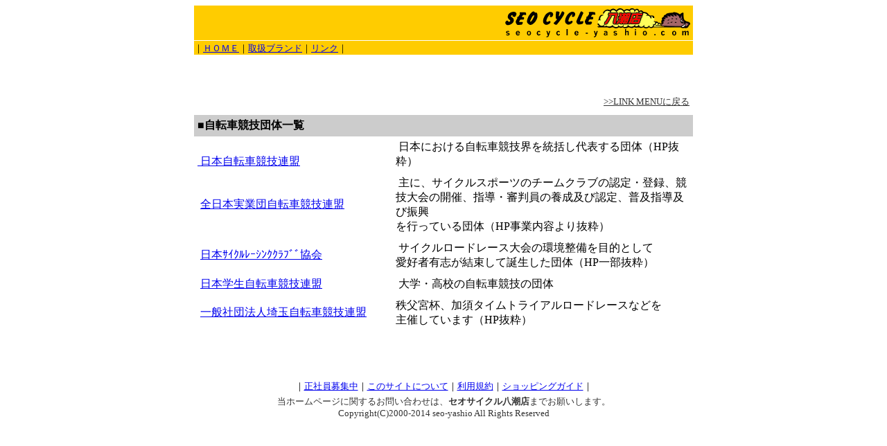

--- FILE ---
content_type: text/html
request_url: http://www.seocycle-yashio.com/jitensyakyougidantaiitiran.html
body_size: 1904
content:
<!DOCTYPE HTML PUBLIC "-//W3C//DTD HTML 4.01 Transitional//EN" "http://www.w3.org/TR/html4/loose.dtd">
<html lang="ja">
<head>
<meta http-equiv="Content-Type" content="text/html; charset=UTF-8">
<meta http-equiv="Content-Style-Type" content="text/css">
<meta name="GENERATOR" content="JustSystems Homepage Builder Version 18.0.1.0 for Windows">
<title>セオサイクル八潮店</title>
</head>
<body>
<table width="720" border="0" cellspacing="0" cellpadding="0" height="71" align="center" bgcolor="#FFCC00">
  <tbody>
    <tr>
      <td width="720" height="50">
    <div align="right"><a href="mtb_top.htm"><img src="Templates/temp_img/seo_inobuta_y05.gif" width="275" height="50" border="0"></a></div>
    </td>
    </tr>
    <tr>
      <td bgcolor="#FFFFFF" width="720" height="21" align="center" valign="bottom">
    <table width="720" border="0" cellspacing="0" cellpadding="0" height="20" bgcolor="#000000">
      <tbody>
          <tr>
        <td valign="bottom" height="20" bgcolor="#FFCC00">
        <div align="left"><font size="2">｜<font color="#FF0000"><a href="mtb_top.htm">ＨＯＭＥ</a></font>｜<a href="http://www.seocycle.co.jp/master.php?category=20&pref=11&city=%E5%85%AB%E6%BD%AE%E5%B8%82&id=160" target="_blank">取扱ブランド</a>｜<font color="#FF0000"><a href="1_05_link_00.htm">リンク</a></font>｜</font></div>
            </td>
      </tr>
        </tbody>
      </table>
    </td>
    </tr>
  </tbody>
</table>
<p><br>
</p>
<table width="720" border="0" cellspacing="0" cellpadding="5" align="center" height="205" bgcolor="#FFFFFF">
  <tbody>
    <tr>
      <td bgcolor="#FFFFFF" height="27" align="right" colspan="2"><a href="1_05_link_00.htm"><font size="2" color="#333333">&gt;&gt;LINK 
        MENUに戻る</font></a>
    </td>
    </tr>
    <tr>
      <td align="left" valign="bottom" height="20" bgcolor="#cccccc" colspan="2"><font size="3"><b>■自転車競技団体一覧</b></font></td>
    </tr>
    <tr>
      <td align="left" valign="bottom" bgcolor="#FFFFFF" width="276" height="20"><a href="http://jcf.or.jp/">&nbsp;日本自転車競技連盟</a></td>
      <td align="left" valign="bottom" bgcolor="#FFFFFF" width="424" height="20">&nbsp;日本における自転車競技界を統括し代表する団体（HP抜粋）</td>
    </tr>
    <tr>
      <td align="left" valign="middle" bgcolor="#FFFFFF" width="276" height="14">&nbsp;<a href="http://www.jbcf.or.jp/about/history.html">全日本実業団自転車競技連盟</a></td>
      <td align="left" valign="bottom" bgcolor="#FFFFFF" width="424" height="14">&nbsp;主に、サイクルスポーツのチームクラブの認定・登録、競技大会の開催、指導・審判員の養成及び認定、普及指導及び振興<br>
      を行っている団体（HP事業内容より抜粋）</td>
    </tr>
    <tr>
      <td align="left" valign="middle" bgcolor="#FFFFFF" width="276">&nbsp;<a href="http://www.jcrc-net.jp/">日本ｻｲｸﾙﾚｰｼﾝｸｸﾗﾌﾞﾞ協会</a></td>
      <td align="left" valign="bottom" bgcolor="#FFFFFF" width="424">&nbsp;サイクルロードレース大会の環境整備を目的として<br>
      愛好者有志が結束して誕生した団体（HP一部抜粋）</td>
    </tr>
    <tr>
      <td align="left" valign="bottom" bgcolor="#FFFFFF" width="276" height="18">&nbsp;<a href="http://jicf.info/">日本学生自転車競技連盟</a></td>
      <td align="left" valign="bottom" bgcolor="#FFFFFF" width="424" height="18">&nbsp;大学・高校の自転車競技の団体</td>
    </tr>
    <tr>
      <td align="left" valign="middle" bgcolor="#FFFFFF" width="276" height="16">&nbsp;<a href="https://saitama-cf.com/">一般社団法人埼玉自転車競技連盟</a></td>
      <td align="left" valign="bottom" bgcolor="#FFFFFF" width="424" height="16">秩父宮杯、加須タイムトライアルロードレースなどを<br>
      主催しています（HP抜粋）</td>
    </tr>
  </tbody>
</table>
<p><br>
</p>
<table width="720" border="0" cellspacing="0" cellpadding="0" align="center">
  <tbody>
    <tr>
      <td>　</td>
  </tr>
  </tbody>
</table>
<table width="720" border="0" cellspacing="0" cellpadding="0" align="center">
  <tr>
    <td height="25">
    <div align="center"><font size="2">｜<font color="#FF0000"><a href="2_01_boshuu.htm" target="_self">正社員募集中</a></font>｜<font color="#FF0000"><a href="2_02_site.htm" target="_self">このサイトについて</a></font>｜<font color="#FF0000"><a href="2_03_kiyaku.htm" target="_self">利用規約</a></font>｜<font color="#FF0000"><a href="2_04_shoping.htm" target="_self">ショッピングガイド</a></font>｜</font></div>
    </td>
  </tr><tr>
    <td height="30" bgcolor="#FFCC33" align="center" valign="bottom">
    <table width="720" border="0" cellspacing="0" cellpadding="0" height="29">
      <tr>
        <td bgcolor="#FFFFFF">
        <div align="center"><font size="2" color="#333333">当ホームページに関するお問い合わせは、<b>セオサイクル八潮店</b>までお願いします。</font><font size="2"><br>
        <font color="#333333">Copyright(C)2000-2014 seo-yashio All Rights 
              Reserved</font></font></div>
        </td>
      </tr>
    </table>
    </td>
  </tr>
</table>
<p>
<!-- #BeginEditable "seo_logo" -->
</p>
<table width="720" border="0" cellspacing="0" cellpadding="0" height="50" align="center">
  <tr>
    <td>　</td>
  </tr>
</table>
</body>
</html>